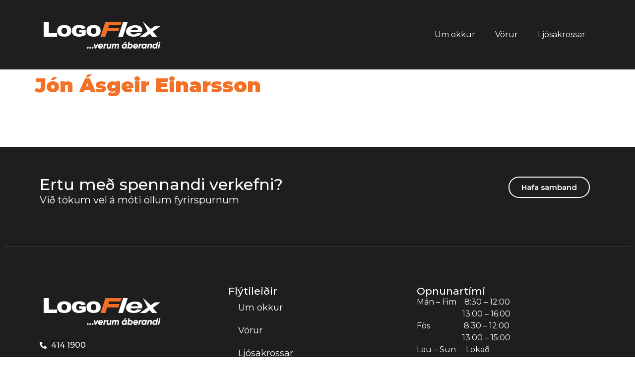

--- FILE ---
content_type: text/css
request_url: https://logoflex.is/wp-content/uploads/elementor/css/post-8.css?ver=1768702726
body_size: 665
content:
.elementor-kit-8{--e-global-color-primary:#FFFFFF;--e-global-color-secondary:#818083;--e-global-color-text:#1E1E1E;--e-global-color-accent:#F37024;--e-global-color-87be9af:#FFFFFF;--e-global-color-a40bc8c:#464547;--e-global-color-b35764a:#F37024;--e-global-color-66bafa6:#F1F0EB;--e-global-color-8b1e6b9:#54634D;--e-global-color-be4ab17:#444446;--e-global-typography-primary-font-family:"Montserrat";--e-global-typography-primary-font-weight:400;--e-global-typography-secondary-font-family:"Montserrat";--e-global-typography-secondary-font-weight:400;--e-global-typography-text-font-family:"Montserrat";--e-global-typography-text-font-weight:400;--e-global-typography-accent-font-family:"Montserrat";--e-global-typography-accent-font-weight:700;color:var( --e-global-color-text );font-family:"Montserrat", Sans-serif;font-weight:normal;text-transform:none;font-style:normal;text-decoration:none;}.elementor-kit-8 button,.elementor-kit-8 input[type="button"],.elementor-kit-8 input[type="submit"],.elementor-kit-8 .elementor-button{background-color:#464547;font-family:"Montserrat", Sans-serif;font-weight:600;color:#FFFFFF;border-style:solid;border-width:2px 2px 2px 2px;border-color:#FFFFFF;border-radius:50px 50px 50px 50px;}.elementor-kit-8 button:hover,.elementor-kit-8 button:focus,.elementor-kit-8 input[type="button"]:hover,.elementor-kit-8 input[type="button"]:focus,.elementor-kit-8 input[type="submit"]:hover,.elementor-kit-8 input[type="submit"]:focus,.elementor-kit-8 .elementor-button:hover,.elementor-kit-8 .elementor-button:focus{background-color:#818083;color:#FFFFFF;}.elementor-kit-8 e-page-transition{background-color:#FFBC7D;}.elementor-kit-8 a{color:var( --e-global-color-b35764a );font-family:"Montserrat", Sans-serif;}.elementor-kit-8 a:hover{color:#B85921;font-family:"Montserrat", Sans-serif;}.elementor-kit-8 h1{color:var( --e-global-color-b35764a );font-weight:900;text-transform:none;font-style:normal;text-decoration:none;}.elementor-kit-8 h2{color:var( --e-global-color-text );}.elementor-kit-8 h3{color:var( --e-global-color-text );}.elementor-kit-8 h4{color:var( --e-global-color-b35764a );font-size:1.3em;}.elementor-kit-8 h5{color:var( --e-global-color-text );font-size:1.1em;}.elementor-kit-8 h6{color:var( --e-global-color-text );font-size:0.9em;}.elementor-section.elementor-section-boxed > .elementor-container{max-width:1140px;}.e-con{--container-max-width:1140px;}.elementor-widget:not(:last-child){margin-block-end:20px;}.elementor-element{--widgets-spacing:20px 20px;--widgets-spacing-row:20px;--widgets-spacing-column:20px;}{}h1.entry-title{display:var(--page-title-display);}.site-header .site-branding{flex-direction:column;align-items:stretch;}.site-header{padding-inline-end:0px;padding-inline-start:0px;}.site-footer .site-branding{flex-direction:column;align-items:stretch;}@media(max-width:1024px){.elementor-section.elementor-section-boxed > .elementor-container{max-width:1024px;}.e-con{--container-max-width:1024px;}}@media(max-width:767px){.elementor-kit-8{font-size:0.9em;line-height:1.5em;letter-spacing:0px;}.elementor-kit-8 h1{font-size:2.5em;}.elementor-kit-8 h2{font-size:1.8em;}.elementor-kit-8 h3{font-size:1.5em;}.elementor-section.elementor-section-boxed > .elementor-container{max-width:767px;}.e-con{--container-max-width:767px;}}

--- FILE ---
content_type: text/css
request_url: https://logoflex.is/wp-content/uploads/elementor/css/post-34.css?ver=1768702727
body_size: 570
content:
.elementor-34 .elementor-element.elementor-element-587e9f7{--display:flex;--flex-direction:row;--container-widget-width:calc( ( 1 - var( --container-widget-flex-grow ) ) * 100% );--container-widget-height:100%;--container-widget-flex-grow:1;--container-widget-align-self:stretch;--flex-wrap-mobile:wrap;--justify-content:center;--align-items:center;--gap:0px 0px;--row-gap:0px;--column-gap:0px;}.elementor-34 .elementor-element.elementor-element-587e9f7:not(.elementor-motion-effects-element-type-background), .elementor-34 .elementor-element.elementor-element-587e9f7 > .elementor-motion-effects-container > .elementor-motion-effects-layer{background-color:var( --e-global-color-text );}.elementor-34 .elementor-element.elementor-element-f535a9c{--display:flex;--flex-direction:column;--container-widget-width:100%;--container-widget-height:initial;--container-widget-flex-grow:0;--container-widget-align-self:initial;--flex-wrap-mobile:wrap;}.elementor-34 .elementor-element.elementor-element-f535a9c.e-con{--flex-grow:0;--flex-shrink:0;}.elementor-34 .elementor-element.elementor-element-d414116{text-align:left;}.elementor-34 .elementor-element.elementor-element-aed80a2{--display:flex;--flex-direction:column;--container-widget-width:100%;--container-widget-height:initial;--container-widget-flex-grow:0;--container-widget-align-self:initial;--flex-wrap-mobile:wrap;}.elementor-34 .elementor-element.elementor-element-aed80a2.e-con{--flex-grow:0;--flex-shrink:0;}.elementor-34 .elementor-element.elementor-element-9f8746a .elementor-menu-toggle{margin-left:auto;}.elementor-34 .elementor-element.elementor-element-9f8746a .elementor-nav-menu--main .elementor-item{color:var( --e-global-color-primary );fill:var( --e-global-color-primary );}.elementor-34 .elementor-element.elementor-element-9f8746a .elementor-nav-menu--main:not(.e--pointer-framed) .elementor-item:before,
					.elementor-34 .elementor-element.elementor-element-9f8746a .elementor-nav-menu--main:not(.e--pointer-framed) .elementor-item:after{background-color:var( --e-global-color-accent );}.elementor-34 .elementor-element.elementor-element-9f8746a .e--pointer-framed .elementor-item:before,
					.elementor-34 .elementor-element.elementor-element-9f8746a .e--pointer-framed .elementor-item:after{border-color:var( --e-global-color-accent );}.elementor-34 .elementor-element.elementor-element-9f8746a .elementor-nav-menu--dropdown a, .elementor-34 .elementor-element.elementor-element-9f8746a .elementor-menu-toggle{color:var( --e-global-color-primary );fill:var( --e-global-color-primary );}.elementor-34 .elementor-element.elementor-element-9f8746a .elementor-nav-menu--dropdown{background-color:var( --e-global-color-text );}.elementor-34 .elementor-element.elementor-element-9f8746a .elementor-nav-menu--dropdown a:hover,
					.elementor-34 .elementor-element.elementor-element-9f8746a .elementor-nav-menu--dropdown a:focus,
					.elementor-34 .elementor-element.elementor-element-9f8746a .elementor-nav-menu--dropdown a.elementor-item-active,
					.elementor-34 .elementor-element.elementor-element-9f8746a .elementor-nav-menu--dropdown a.highlighted{background-color:var( --e-global-color-secondary );}.elementor-34 .elementor-element.elementor-element-9f8746a div.elementor-menu-toggle{color:var( --e-global-color-primary );}.elementor-34 .elementor-element.elementor-element-9f8746a div.elementor-menu-toggle svg{fill:var( --e-global-color-primary );}.elementor-theme-builder-content-area{height:400px;}.elementor-location-header:before, .elementor-location-footer:before{content:"";display:table;clear:both;}@media(max-width:767px){.elementor-34 .elementor-element.elementor-element-f535a9c{--width:164px;}.elementor-34 .elementor-element.elementor-element-d414116{text-align:center;}.elementor-34 .elementor-element.elementor-element-aed80a2{--width:158px;--align-items:center;--container-widget-width:calc( ( 1 - var( --container-widget-flex-grow ) ) * 100% );}.elementor-34 .elementor-element.elementor-element-9f8746a .elementor-nav-menu--dropdown .elementor-item, .elementor-34 .elementor-element.elementor-element-9f8746a .elementor-nav-menu--dropdown  .elementor-sub-item{font-size:18px;}}@media(min-width:768px){.elementor-34 .elementor-element.elementor-element-f535a9c{--width:50%;}.elementor-34 .elementor-element.elementor-element-aed80a2{--width:50%;}}

--- FILE ---
content_type: text/css
request_url: https://logoflex.is/wp-content/uploads/elementor/css/post-2331.css?ver=1768702727
body_size: 1715
content:
.elementor-2331 .elementor-element.elementor-element-9d83d54{--display:flex;--flex-direction:row;--container-widget-width:initial;--container-widget-height:100%;--container-widget-flex-grow:1;--container-widget-align-self:stretch;--flex-wrap-mobile:wrap;--gap:0px 0px;--row-gap:0px;--column-gap:0px;--padding-top:50px;--padding-bottom:30px;--padding-left:0px;--padding-right:0px;}.elementor-2331 .elementor-element.elementor-element-9d83d54:not(.elementor-motion-effects-element-type-background), .elementor-2331 .elementor-element.elementor-element-9d83d54 > .elementor-motion-effects-container > .elementor-motion-effects-layer{background-color:var( --e-global-color-text );}.elementor-2331 .elementor-element.elementor-element-be01917{--display:flex;--flex-direction:column;--container-widget-width:100%;--container-widget-height:initial;--container-widget-flex-grow:0;--container-widget-align-self:initial;--flex-wrap-mobile:wrap;}.elementor-2331 .elementor-element.elementor-element-d0c0e3e .elementor-heading-title{color:var( --e-global-color-primary );}.elementor-2331 .elementor-element.elementor-element-73ed383{font-size:20px;color:var( --e-global-color-primary );}.elementor-2331 .elementor-element.elementor-element-320cf32{--display:flex;--flex-direction:column;--container-widget-width:calc( ( 1 - var( --container-widget-flex-grow ) ) * 100% );--container-widget-height:initial;--container-widget-flex-grow:0;--container-widget-align-self:initial;--flex-wrap-mobile:wrap;--justify-content:center;--align-items:flex-end;}.elementor-2331 .elementor-element.elementor-element-4d9b881 .elementor-button{background-color:var( --e-global-color-text );fill:var( --e-global-color-primary );color:var( --e-global-color-primary );}.elementor-2331 .elementor-element.elementor-element-4d9b881 .elementor-button:hover, .elementor-2331 .elementor-element.elementor-element-4d9b881 .elementor-button:focus{background-color:var( --e-global-color-accent );}.elementor-2331 .elementor-element.elementor-element-0dee01e{--display:flex;}.elementor-2331 .elementor-element.elementor-element-0dee01e:not(.elementor-motion-effects-element-type-background), .elementor-2331 .elementor-element.elementor-element-0dee01e > .elementor-motion-effects-container > .elementor-motion-effects-layer{background-color:#1E1E1E;}.elementor-2331 .elementor-element.elementor-element-30fae28{--divider-border-style:solid;--divider-color:#444446;--divider-border-width:1px;}.elementor-2331 .elementor-element.elementor-element-30fae28 .elementor-divider-separator{width:100%;}.elementor-2331 .elementor-element.elementor-element-30fae28 .elementor-divider{padding-block-start:15px;padding-block-end:15px;}.elementor-2331 .elementor-element.elementor-element-09419de{--display:flex;--flex-direction:row;--container-widget-width:initial;--container-widget-height:100%;--container-widget-flex-grow:1;--container-widget-align-self:stretch;--flex-wrap-mobile:wrap;--gap:0px 0px;--row-gap:0px;--column-gap:0px;--flex-wrap:wrap;--padding-top:44px;--padding-bottom:0px;--padding-left:0px;--padding-right:0px;}.elementor-2331 .elementor-element.elementor-element-09419de:not(.elementor-motion-effects-element-type-background), .elementor-2331 .elementor-element.elementor-element-09419de > .elementor-motion-effects-container > .elementor-motion-effects-layer{background-color:#1E1E1E;}.elementor-2331 .elementor-element.elementor-element-cd18122{--display:flex;--flex-direction:column;--container-widget-width:100%;--container-widget-height:initial;--container-widget-flex-grow:0;--container-widget-align-self:initial;--flex-wrap-mobile:wrap;}.elementor-2331 .elementor-element.elementor-element-3dd3f73.elementor-element{--flex-grow:1;--flex-shrink:1;}.elementor-2331 .elementor-element.elementor-element-3dd3f73 .jet-logo{justify-content:flex-start;}.elementor-2331 .elementor-element.elementor-element-eca6b11 > .elementor-widget-container{margin:0px 0px 0px 0px;padding:0px 0px 0px 0px;}.elementor-2331 .elementor-element.elementor-element-eca6b11 .elementor-heading-title{color:var( --e-global-color-primary );}.elementor-2331 .elementor-element.elementor-element-4dab630 > .elementor-widget-container{margin:0px 0px 0px 0px;}.elementor-2331 .elementor-element.elementor-element-4dab630.elementor-element{--flex-grow:0;--flex-shrink:0;}.elementor-2331 .elementor-element.elementor-element-4dab630 .elementor-icon-list-items:not(.elementor-inline-items) .elementor-icon-list-item:not(:last-child){padding-block-end:calc(10px/2);}.elementor-2331 .elementor-element.elementor-element-4dab630 .elementor-icon-list-items:not(.elementor-inline-items) .elementor-icon-list-item:not(:first-child){margin-block-start:calc(10px/2);}.elementor-2331 .elementor-element.elementor-element-4dab630 .elementor-icon-list-items.elementor-inline-items .elementor-icon-list-item{margin-inline:calc(10px/2);}.elementor-2331 .elementor-element.elementor-element-4dab630 .elementor-icon-list-items.elementor-inline-items{margin-inline:calc(-10px/2);}.elementor-2331 .elementor-element.elementor-element-4dab630 .elementor-icon-list-items.elementor-inline-items .elementor-icon-list-item:after{inset-inline-end:calc(-10px/2);}.elementor-2331 .elementor-element.elementor-element-4dab630 .elementor-icon-list-icon i{color:var( --e-global-color-primary );transition:color 0.3s;}.elementor-2331 .elementor-element.elementor-element-4dab630 .elementor-icon-list-icon svg{fill:var( --e-global-color-primary );transition:fill 0.3s;}.elementor-2331 .elementor-element.elementor-element-4dab630 .elementor-icon-list-item:hover .elementor-icon-list-icon i{color:#C8C8C9;}.elementor-2331 .elementor-element.elementor-element-4dab630 .elementor-icon-list-item:hover .elementor-icon-list-icon svg{fill:#C8C8C9;}.elementor-2331 .elementor-element.elementor-element-4dab630{--e-icon-list-icon-size:14px;--icon-vertical-offset:0px;}.elementor-2331 .elementor-element.elementor-element-4dab630 .elementor-icon-list-item > .elementor-icon-list-text, .elementor-2331 .elementor-element.elementor-element-4dab630 .elementor-icon-list-item > a{font-weight:500;}.elementor-2331 .elementor-element.elementor-element-4dab630 .elementor-icon-list-text{text-shadow:0px 0px 10px rgba(0,0,0,0.3);color:var( --e-global-color-primary );transition:color 0.3s;}.elementor-2331 .elementor-element.elementor-element-4dab630 .elementor-icon-list-item:hover .elementor-icon-list-text{color:var( --e-global-color-secondary );}.elementor-2331 .elementor-element.elementor-element-5bf44fb{--display:flex;--flex-direction:column;--container-widget-width:100%;--container-widget-height:initial;--container-widget-flex-grow:0;--container-widget-align-self:initial;--flex-wrap-mobile:wrap;--justify-content:flex-end;}.elementor-2331 .elementor-element.elementor-element-3c8daee > .elementor-widget-container{margin:0px 0px 0px 0px;padding:0px 0px 0px 0px;}.elementor-2331 .elementor-element.elementor-element-3c8daee .elementor-heading-title{color:var( --e-global-color-primary );}.elementor-2331 .elementor-element.elementor-element-1b26f99{width:var( --container-widget-width, 46% );max-width:46%;--container-widget-width:46%;--container-widget-flex-grow:0;}.elementor-2331 .elementor-element.elementor-element-1b26f99.elementor-element{--flex-grow:0;--flex-shrink:0;}.elementor-2331 .elementor-element.elementor-element-1b26f99 .elementor-nav-menu .elementor-item{font-size:18px;}.elementor-2331 .elementor-element.elementor-element-1b26f99 .elementor-nav-menu--main .elementor-item{color:var( --e-global-color-primary );fill:var( --e-global-color-primary );}.elementor-2331 .elementor-element.elementor-element-1b26f99 .elementor-nav-menu--main:not(.e--pointer-framed) .elementor-item:before,
					.elementor-2331 .elementor-element.elementor-element-1b26f99 .elementor-nav-menu--main:not(.e--pointer-framed) .elementor-item:after{background-color:var( --e-global-color-accent );}.elementor-2331 .elementor-element.elementor-element-1b26f99 .e--pointer-framed .elementor-item:before,
					.elementor-2331 .elementor-element.elementor-element-1b26f99 .e--pointer-framed .elementor-item:after{border-color:var( --e-global-color-accent );}.elementor-2331 .elementor-element.elementor-element-1b26f99 .elementor-nav-menu--dropdown a, .elementor-2331 .elementor-element.elementor-element-1b26f99 .elementor-menu-toggle{color:var( --e-global-color-primary );fill:var( --e-global-color-primary );}.elementor-2331 .elementor-element.elementor-element-1b26f99 .elementor-nav-menu--dropdown{background-color:var( --e-global-color-a40bc8c );}.elementor-2331 .elementor-element.elementor-element-1b26f99 .elementor-nav-menu--dropdown a:hover,
					.elementor-2331 .elementor-element.elementor-element-1b26f99 .elementor-nav-menu--dropdown a:focus,
					.elementor-2331 .elementor-element.elementor-element-1b26f99 .elementor-nav-menu--dropdown a.elementor-item-active,
					.elementor-2331 .elementor-element.elementor-element-1b26f99 .elementor-nav-menu--dropdown a.highlighted{background-color:var( --e-global-color-secondary );}.elementor-2331 .elementor-element.elementor-element-b391629{--display:flex;--flex-direction:column;--container-widget-width:100%;--container-widget-height:initial;--container-widget-flex-grow:0;--container-widget-align-self:initial;--flex-wrap-mobile:wrap;--justify-content:flex-end;}.elementor-2331 .elementor-element.elementor-element-bd08c5e > .elementor-widget-container{margin:0px 0px 0px 0px;padding:0px 0px 0px 0px;}.elementor-2331 .elementor-element.elementor-element-bd08c5e .elementor-heading-title{color:var( --e-global-color-primary );}.elementor-2331 .elementor-element.elementor-element-1eee3cb > .elementor-widget-container{padding:0px 0px 0px 0px;}.elementor-2331 .elementor-element.elementor-element-1eee3cb.elementor-element{--flex-grow:0;--flex-shrink:0;}.elementor-2331 .elementor-element.elementor-element-1eee3cb{text-align:left;color:var( --e-global-color-primary );}.elementor-2331 .elementor-element.elementor-element-57a9ea5{--display:flex;--flex-direction:row;--container-widget-width:initial;--container-widget-height:100%;--container-widget-flex-grow:1;--container-widget-align-self:stretch;--flex-wrap-mobile:wrap;--gap:0px 0px;--row-gap:0px;--column-gap:0px;--flex-wrap:wrap;--padding-top:0px;--padding-bottom:91px;--padding-left:0px;--padding-right:0px;}.elementor-2331 .elementor-element.elementor-element-57a9ea5:not(.elementor-motion-effects-element-type-background), .elementor-2331 .elementor-element.elementor-element-57a9ea5 > .elementor-motion-effects-container > .elementor-motion-effects-layer{background-color:var( --e-global-color-text );}.elementor-2331 .elementor-element.elementor-element-a43c3b3{--display:flex;--flex-direction:column;--container-widget-width:calc( ( 1 - var( --container-widget-flex-grow ) ) * 100% );--container-widget-height:initial;--container-widget-flex-grow:0;--container-widget-align-self:initial;--flex-wrap-mobile:wrap;--justify-content:flex-end;--align-items:flex-start;}.elementor-2331 .elementor-element.elementor-element-a43c3b3.e-con{--flex-grow:0;--flex-shrink:0;}.elementor-2331 .elementor-element.elementor-element-1e408d2 > .elementor-widget-container{margin:0px 0px 0px 0px;}.elementor-2331 .elementor-element.elementor-element-1e408d2.elementor-element{--flex-grow:0;--flex-shrink:0;}.elementor-2331 .elementor-element.elementor-element-1e408d2 .elementor-nav-menu .elementor-item{font-size:18px;}.elementor-2331 .elementor-element.elementor-element-1e408d2 .elementor-nav-menu--main .elementor-item{color:var( --e-global-color-primary );fill:var( --e-global-color-primary );}.elementor-2331 .elementor-element.elementor-element-1e408d2 .elementor-nav-menu--main:not(.e--pointer-framed) .elementor-item:before,
					.elementor-2331 .elementor-element.elementor-element-1e408d2 .elementor-nav-menu--main:not(.e--pointer-framed) .elementor-item:after{background-color:var( --e-global-color-accent );}.elementor-2331 .elementor-element.elementor-element-1e408d2 .e--pointer-framed .elementor-item:before,
					.elementor-2331 .elementor-element.elementor-element-1e408d2 .e--pointer-framed .elementor-item:after{border-color:var( --e-global-color-accent );}.elementor-2331 .elementor-element.elementor-element-1e408d2 .elementor-nav-menu--dropdown a, .elementor-2331 .elementor-element.elementor-element-1e408d2 .elementor-menu-toggle{color:var( --e-global-color-primary );fill:var( --e-global-color-primary );}.elementor-2331 .elementor-element.elementor-element-1e408d2 .elementor-nav-menu--dropdown{background-color:var( --e-global-color-a40bc8c );}.elementor-2331 .elementor-element.elementor-element-cca15e7{--display:flex;--flex-direction:column;--container-widget-width:calc( ( 1 - var( --container-widget-flex-grow ) ) * 100% );--container-widget-height:initial;--container-widget-flex-grow:0;--container-widget-align-self:initial;--flex-wrap-mobile:wrap;--justify-content:flex-end;--align-items:flex-start;}.elementor-2331 .elementor-element.elementor-element-dce77d4{--grid-template-columns:repeat(0, auto);--grid-column-gap:5px;--grid-row-gap:0px;}.elementor-2331 .elementor-element.elementor-element-dce77d4 .elementor-widget-container{text-align:left;}.elementor-2331 .elementor-element.elementor-element-dce77d4 .elementor-social-icon{background-color:var( --e-global-color-primary );}.elementor-2331 .elementor-element.elementor-element-dce77d4 .elementor-social-icon i{color:var( --e-global-color-text );}.elementor-2331 .elementor-element.elementor-element-dce77d4 .elementor-social-icon svg{fill:var( --e-global-color-text );}.elementor-2331 .elementor-element.elementor-element-dce77d4 .elementor-social-icon:hover{background-color:var( --e-global-color-secondary );}.elementor-theme-builder-content-area{height:400px;}.elementor-location-header:before, .elementor-location-footer:before{content:"";display:table;clear:both;}@media(max-width:767px){.elementor-2331 .elementor-element.elementor-element-d0c0e3e{text-align:center;}.elementor-2331 .elementor-element.elementor-element-d0c0e3e .elementor-heading-title{font-size:19px;}.elementor-2331 .elementor-element.elementor-element-73ed383{text-align:center;font-size:18px;}.elementor-2331 .elementor-element.elementor-element-320cf32{--align-items:center;--container-widget-width:calc( ( 1 - var( --container-widget-flex-grow ) ) * 100% );}.elementor-2331 .elementor-element.elementor-element-09419de{--gap:0px 0px;--row-gap:0px;--column-gap:0px;--padding-top:50px;--padding-bottom:0px;--padding-left:0px;--padding-right:0px;}.elementor-2331 .elementor-element.elementor-element-cd18122{--width:500px;--justify-content:center;--align-items:center;--container-widget-width:calc( ( 1 - var( --container-widget-flex-grow ) ) * 100% );--gap:0px 0px;--row-gap:0px;--column-gap:0px;--padding-top:10px;--padding-bottom:10px;--padding-left:0px;--padding-right:0px;}.elementor-2331 .elementor-element.elementor-element-3dd3f73 .jet-logo{justify-content:center;}.elementor-2331 .elementor-element.elementor-element-eca6b11{width:100%;max-width:100%;text-align:center;}.elementor-2331 .elementor-element.elementor-element-eca6b11 > .elementor-widget-container{padding:0px 0px 25px 0px;}.elementor-2331 .elementor-element.elementor-element-eca6b11 .elementor-heading-title{font-size:26px;}.elementor-2331 .elementor-element.elementor-element-4dab630{width:var( --container-widget-width, 206px );max-width:206px;--container-widget-width:206px;--container-widget-flex-grow:0;}.elementor-2331 .elementor-element.elementor-element-4dab630 > .elementor-widget-container{padding:0px 0px 0px 0px;}.elementor-2331 .elementor-element.elementor-element-4dab630 .elementor-icon-list-item > .elementor-icon-list-text, .elementor-2331 .elementor-element.elementor-element-4dab630 .elementor-icon-list-item > a{font-size:18px;}.elementor-2331 .elementor-element.elementor-element-5bf44fb{--justify-content:center;--align-items:center;--container-widget-width:calc( ( 1 - var( --container-widget-flex-grow ) ) * 100% );--margin-top:0px;--margin-bottom:0px;--margin-left:0px;--margin-right:0px;--padding-top:10px;--padding-bottom:30px;--padding-left:0px;--padding-right:0px;}.elementor-2331 .elementor-element.elementor-element-5bf44fb.e-con{--align-self:center;}.elementor-2331 .elementor-element.elementor-element-3c8daee{width:100%;max-width:100%;text-align:center;}.elementor-2331 .elementor-element.elementor-element-3c8daee .elementor-heading-title{font-size:30px;}.elementor-2331 .elementor-element.elementor-element-1b26f99{width:var( --container-widget-width, 192.641px );max-width:192.641px;--container-widget-width:192.641px;--container-widget-flex-grow:0;}.elementor-2331 .elementor-element.elementor-element-1b26f99 .elementor-nav-menu .elementor-item{font-size:25px;}.elementor-2331 .elementor-element.elementor-element-1b26f99 .elementor-nav-menu--dropdown .elementor-item, .elementor-2331 .elementor-element.elementor-element-1b26f99 .elementor-nav-menu--dropdown  .elementor-sub-item{font-size:22px;}.elementor-2331 .elementor-element.elementor-element-b391629{--padding-top:50px;--padding-bottom:30px;--padding-left:0px;--padding-right:0px;}.elementor-2331 .elementor-element.elementor-element-bd08c5e{width:100%;max-width:100%;text-align:center;}.elementor-2331 .elementor-element.elementor-element-bd08c5e .elementor-heading-title{font-size:26px;}.elementor-2331 .elementor-element.elementor-element-1eee3cb{width:var( --container-widget-width, 226px );max-width:226px;--container-widget-width:226px;--container-widget-flex-grow:0;columns:1;column-gap:0px;text-align:left;font-size:18px;line-height:1.4em;}.elementor-2331 .elementor-element.elementor-element-1eee3cb.elementor-element{--align-self:center;}.elementor-2331 .elementor-element.elementor-element-a43c3b3{--padding-top:10px;--padding-bottom:10px;--padding-left:0px;--padding-right:0px;}.elementor-2331 .elementor-element.elementor-element-1e408d2{width:var( --container-widget-width, 335.219px );max-width:335.219px;--container-widget-width:335.219px;--container-widget-flex-grow:0;}.elementor-2331 .elementor-element.elementor-element-1e408d2.elementor-element{--align-self:center;}.elementor-2331 .elementor-element.elementor-element-1e408d2 .elementor-nav-menu .elementor-item{font-size:25px;}.elementor-2331 .elementor-element.elementor-element-cca15e7{--align-items:center;--container-widget-width:calc( ( 1 - var( --container-widget-flex-grow ) ) * 100% );--padding-top:22px;--padding-bottom:44px;--padding-left:0px;--padding-right:0px;}.elementor-2331 .elementor-element.elementor-element-dce77d4 .elementor-widget-container{text-align:center;}}@media(min-width:768px){.elementor-2331 .elementor-element.elementor-element-be01917{--width:66%;}.elementor-2331 .elementor-element.elementor-element-320cf32{--width:33%;}.elementor-2331 .elementor-element.elementor-element-cd18122{--width:33.3333%;}.elementor-2331 .elementor-element.elementor-element-5bf44fb{--width:33.3333%;}.elementor-2331 .elementor-element.elementor-element-b391629{--width:33.3333%;}.elementor-2331 .elementor-element.elementor-element-a43c3b3{--width:67%;}.elementor-2331 .elementor-element.elementor-element-cca15e7{--width:28%;}}